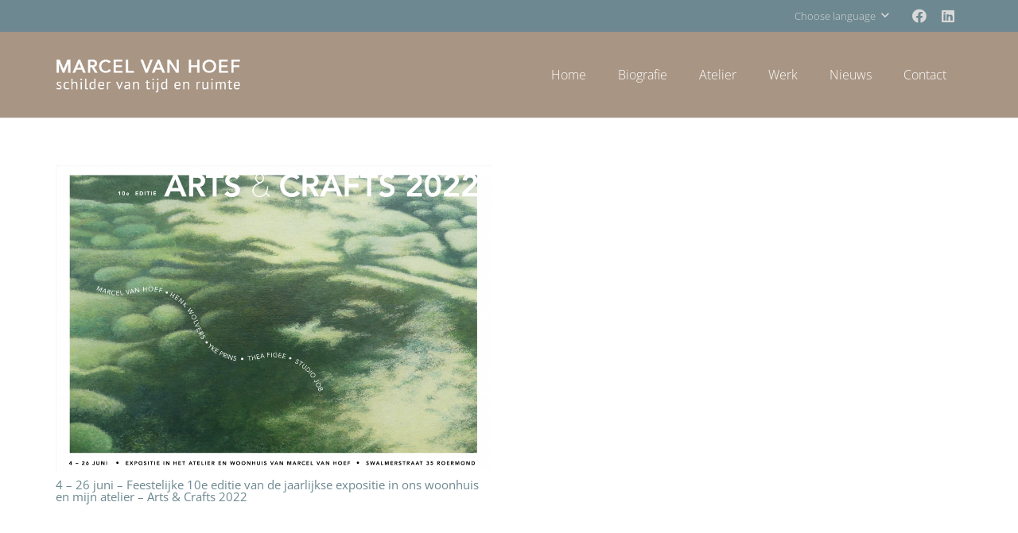

--- FILE ---
content_type: text/html; charset=utf-8
request_url: https://www.google.com/recaptcha/api2/anchor?ar=1&k=6Le81gsmAAAAAONhTJLySJ3hEm-BapgqmvP5EArB&co=aHR0cHM6Ly93d3cubWFyY2VsdmFuaG9lZi5ubDo0NDM.&hl=en&v=PoyoqOPhxBO7pBk68S4YbpHZ&size=invisible&anchor-ms=20000&execute-ms=30000&cb=6o5zp5cnhbat
body_size: 48704
content:
<!DOCTYPE HTML><html dir="ltr" lang="en"><head><meta http-equiv="Content-Type" content="text/html; charset=UTF-8">
<meta http-equiv="X-UA-Compatible" content="IE=edge">
<title>reCAPTCHA</title>
<style type="text/css">
/* cyrillic-ext */
@font-face {
  font-family: 'Roboto';
  font-style: normal;
  font-weight: 400;
  font-stretch: 100%;
  src: url(//fonts.gstatic.com/s/roboto/v48/KFO7CnqEu92Fr1ME7kSn66aGLdTylUAMa3GUBHMdazTgWw.woff2) format('woff2');
  unicode-range: U+0460-052F, U+1C80-1C8A, U+20B4, U+2DE0-2DFF, U+A640-A69F, U+FE2E-FE2F;
}
/* cyrillic */
@font-face {
  font-family: 'Roboto';
  font-style: normal;
  font-weight: 400;
  font-stretch: 100%;
  src: url(//fonts.gstatic.com/s/roboto/v48/KFO7CnqEu92Fr1ME7kSn66aGLdTylUAMa3iUBHMdazTgWw.woff2) format('woff2');
  unicode-range: U+0301, U+0400-045F, U+0490-0491, U+04B0-04B1, U+2116;
}
/* greek-ext */
@font-face {
  font-family: 'Roboto';
  font-style: normal;
  font-weight: 400;
  font-stretch: 100%;
  src: url(//fonts.gstatic.com/s/roboto/v48/KFO7CnqEu92Fr1ME7kSn66aGLdTylUAMa3CUBHMdazTgWw.woff2) format('woff2');
  unicode-range: U+1F00-1FFF;
}
/* greek */
@font-face {
  font-family: 'Roboto';
  font-style: normal;
  font-weight: 400;
  font-stretch: 100%;
  src: url(//fonts.gstatic.com/s/roboto/v48/KFO7CnqEu92Fr1ME7kSn66aGLdTylUAMa3-UBHMdazTgWw.woff2) format('woff2');
  unicode-range: U+0370-0377, U+037A-037F, U+0384-038A, U+038C, U+038E-03A1, U+03A3-03FF;
}
/* math */
@font-face {
  font-family: 'Roboto';
  font-style: normal;
  font-weight: 400;
  font-stretch: 100%;
  src: url(//fonts.gstatic.com/s/roboto/v48/KFO7CnqEu92Fr1ME7kSn66aGLdTylUAMawCUBHMdazTgWw.woff2) format('woff2');
  unicode-range: U+0302-0303, U+0305, U+0307-0308, U+0310, U+0312, U+0315, U+031A, U+0326-0327, U+032C, U+032F-0330, U+0332-0333, U+0338, U+033A, U+0346, U+034D, U+0391-03A1, U+03A3-03A9, U+03B1-03C9, U+03D1, U+03D5-03D6, U+03F0-03F1, U+03F4-03F5, U+2016-2017, U+2034-2038, U+203C, U+2040, U+2043, U+2047, U+2050, U+2057, U+205F, U+2070-2071, U+2074-208E, U+2090-209C, U+20D0-20DC, U+20E1, U+20E5-20EF, U+2100-2112, U+2114-2115, U+2117-2121, U+2123-214F, U+2190, U+2192, U+2194-21AE, U+21B0-21E5, U+21F1-21F2, U+21F4-2211, U+2213-2214, U+2216-22FF, U+2308-230B, U+2310, U+2319, U+231C-2321, U+2336-237A, U+237C, U+2395, U+239B-23B7, U+23D0, U+23DC-23E1, U+2474-2475, U+25AF, U+25B3, U+25B7, U+25BD, U+25C1, U+25CA, U+25CC, U+25FB, U+266D-266F, U+27C0-27FF, U+2900-2AFF, U+2B0E-2B11, U+2B30-2B4C, U+2BFE, U+3030, U+FF5B, U+FF5D, U+1D400-1D7FF, U+1EE00-1EEFF;
}
/* symbols */
@font-face {
  font-family: 'Roboto';
  font-style: normal;
  font-weight: 400;
  font-stretch: 100%;
  src: url(//fonts.gstatic.com/s/roboto/v48/KFO7CnqEu92Fr1ME7kSn66aGLdTylUAMaxKUBHMdazTgWw.woff2) format('woff2');
  unicode-range: U+0001-000C, U+000E-001F, U+007F-009F, U+20DD-20E0, U+20E2-20E4, U+2150-218F, U+2190, U+2192, U+2194-2199, U+21AF, U+21E6-21F0, U+21F3, U+2218-2219, U+2299, U+22C4-22C6, U+2300-243F, U+2440-244A, U+2460-24FF, U+25A0-27BF, U+2800-28FF, U+2921-2922, U+2981, U+29BF, U+29EB, U+2B00-2BFF, U+4DC0-4DFF, U+FFF9-FFFB, U+10140-1018E, U+10190-1019C, U+101A0, U+101D0-101FD, U+102E0-102FB, U+10E60-10E7E, U+1D2C0-1D2D3, U+1D2E0-1D37F, U+1F000-1F0FF, U+1F100-1F1AD, U+1F1E6-1F1FF, U+1F30D-1F30F, U+1F315, U+1F31C, U+1F31E, U+1F320-1F32C, U+1F336, U+1F378, U+1F37D, U+1F382, U+1F393-1F39F, U+1F3A7-1F3A8, U+1F3AC-1F3AF, U+1F3C2, U+1F3C4-1F3C6, U+1F3CA-1F3CE, U+1F3D4-1F3E0, U+1F3ED, U+1F3F1-1F3F3, U+1F3F5-1F3F7, U+1F408, U+1F415, U+1F41F, U+1F426, U+1F43F, U+1F441-1F442, U+1F444, U+1F446-1F449, U+1F44C-1F44E, U+1F453, U+1F46A, U+1F47D, U+1F4A3, U+1F4B0, U+1F4B3, U+1F4B9, U+1F4BB, U+1F4BF, U+1F4C8-1F4CB, U+1F4D6, U+1F4DA, U+1F4DF, U+1F4E3-1F4E6, U+1F4EA-1F4ED, U+1F4F7, U+1F4F9-1F4FB, U+1F4FD-1F4FE, U+1F503, U+1F507-1F50B, U+1F50D, U+1F512-1F513, U+1F53E-1F54A, U+1F54F-1F5FA, U+1F610, U+1F650-1F67F, U+1F687, U+1F68D, U+1F691, U+1F694, U+1F698, U+1F6AD, U+1F6B2, U+1F6B9-1F6BA, U+1F6BC, U+1F6C6-1F6CF, U+1F6D3-1F6D7, U+1F6E0-1F6EA, U+1F6F0-1F6F3, U+1F6F7-1F6FC, U+1F700-1F7FF, U+1F800-1F80B, U+1F810-1F847, U+1F850-1F859, U+1F860-1F887, U+1F890-1F8AD, U+1F8B0-1F8BB, U+1F8C0-1F8C1, U+1F900-1F90B, U+1F93B, U+1F946, U+1F984, U+1F996, U+1F9E9, U+1FA00-1FA6F, U+1FA70-1FA7C, U+1FA80-1FA89, U+1FA8F-1FAC6, U+1FACE-1FADC, U+1FADF-1FAE9, U+1FAF0-1FAF8, U+1FB00-1FBFF;
}
/* vietnamese */
@font-face {
  font-family: 'Roboto';
  font-style: normal;
  font-weight: 400;
  font-stretch: 100%;
  src: url(//fonts.gstatic.com/s/roboto/v48/KFO7CnqEu92Fr1ME7kSn66aGLdTylUAMa3OUBHMdazTgWw.woff2) format('woff2');
  unicode-range: U+0102-0103, U+0110-0111, U+0128-0129, U+0168-0169, U+01A0-01A1, U+01AF-01B0, U+0300-0301, U+0303-0304, U+0308-0309, U+0323, U+0329, U+1EA0-1EF9, U+20AB;
}
/* latin-ext */
@font-face {
  font-family: 'Roboto';
  font-style: normal;
  font-weight: 400;
  font-stretch: 100%;
  src: url(//fonts.gstatic.com/s/roboto/v48/KFO7CnqEu92Fr1ME7kSn66aGLdTylUAMa3KUBHMdazTgWw.woff2) format('woff2');
  unicode-range: U+0100-02BA, U+02BD-02C5, U+02C7-02CC, U+02CE-02D7, U+02DD-02FF, U+0304, U+0308, U+0329, U+1D00-1DBF, U+1E00-1E9F, U+1EF2-1EFF, U+2020, U+20A0-20AB, U+20AD-20C0, U+2113, U+2C60-2C7F, U+A720-A7FF;
}
/* latin */
@font-face {
  font-family: 'Roboto';
  font-style: normal;
  font-weight: 400;
  font-stretch: 100%;
  src: url(//fonts.gstatic.com/s/roboto/v48/KFO7CnqEu92Fr1ME7kSn66aGLdTylUAMa3yUBHMdazQ.woff2) format('woff2');
  unicode-range: U+0000-00FF, U+0131, U+0152-0153, U+02BB-02BC, U+02C6, U+02DA, U+02DC, U+0304, U+0308, U+0329, U+2000-206F, U+20AC, U+2122, U+2191, U+2193, U+2212, U+2215, U+FEFF, U+FFFD;
}
/* cyrillic-ext */
@font-face {
  font-family: 'Roboto';
  font-style: normal;
  font-weight: 500;
  font-stretch: 100%;
  src: url(//fonts.gstatic.com/s/roboto/v48/KFO7CnqEu92Fr1ME7kSn66aGLdTylUAMa3GUBHMdazTgWw.woff2) format('woff2');
  unicode-range: U+0460-052F, U+1C80-1C8A, U+20B4, U+2DE0-2DFF, U+A640-A69F, U+FE2E-FE2F;
}
/* cyrillic */
@font-face {
  font-family: 'Roboto';
  font-style: normal;
  font-weight: 500;
  font-stretch: 100%;
  src: url(//fonts.gstatic.com/s/roboto/v48/KFO7CnqEu92Fr1ME7kSn66aGLdTylUAMa3iUBHMdazTgWw.woff2) format('woff2');
  unicode-range: U+0301, U+0400-045F, U+0490-0491, U+04B0-04B1, U+2116;
}
/* greek-ext */
@font-face {
  font-family: 'Roboto';
  font-style: normal;
  font-weight: 500;
  font-stretch: 100%;
  src: url(//fonts.gstatic.com/s/roboto/v48/KFO7CnqEu92Fr1ME7kSn66aGLdTylUAMa3CUBHMdazTgWw.woff2) format('woff2');
  unicode-range: U+1F00-1FFF;
}
/* greek */
@font-face {
  font-family: 'Roboto';
  font-style: normal;
  font-weight: 500;
  font-stretch: 100%;
  src: url(//fonts.gstatic.com/s/roboto/v48/KFO7CnqEu92Fr1ME7kSn66aGLdTylUAMa3-UBHMdazTgWw.woff2) format('woff2');
  unicode-range: U+0370-0377, U+037A-037F, U+0384-038A, U+038C, U+038E-03A1, U+03A3-03FF;
}
/* math */
@font-face {
  font-family: 'Roboto';
  font-style: normal;
  font-weight: 500;
  font-stretch: 100%;
  src: url(//fonts.gstatic.com/s/roboto/v48/KFO7CnqEu92Fr1ME7kSn66aGLdTylUAMawCUBHMdazTgWw.woff2) format('woff2');
  unicode-range: U+0302-0303, U+0305, U+0307-0308, U+0310, U+0312, U+0315, U+031A, U+0326-0327, U+032C, U+032F-0330, U+0332-0333, U+0338, U+033A, U+0346, U+034D, U+0391-03A1, U+03A3-03A9, U+03B1-03C9, U+03D1, U+03D5-03D6, U+03F0-03F1, U+03F4-03F5, U+2016-2017, U+2034-2038, U+203C, U+2040, U+2043, U+2047, U+2050, U+2057, U+205F, U+2070-2071, U+2074-208E, U+2090-209C, U+20D0-20DC, U+20E1, U+20E5-20EF, U+2100-2112, U+2114-2115, U+2117-2121, U+2123-214F, U+2190, U+2192, U+2194-21AE, U+21B0-21E5, U+21F1-21F2, U+21F4-2211, U+2213-2214, U+2216-22FF, U+2308-230B, U+2310, U+2319, U+231C-2321, U+2336-237A, U+237C, U+2395, U+239B-23B7, U+23D0, U+23DC-23E1, U+2474-2475, U+25AF, U+25B3, U+25B7, U+25BD, U+25C1, U+25CA, U+25CC, U+25FB, U+266D-266F, U+27C0-27FF, U+2900-2AFF, U+2B0E-2B11, U+2B30-2B4C, U+2BFE, U+3030, U+FF5B, U+FF5D, U+1D400-1D7FF, U+1EE00-1EEFF;
}
/* symbols */
@font-face {
  font-family: 'Roboto';
  font-style: normal;
  font-weight: 500;
  font-stretch: 100%;
  src: url(//fonts.gstatic.com/s/roboto/v48/KFO7CnqEu92Fr1ME7kSn66aGLdTylUAMaxKUBHMdazTgWw.woff2) format('woff2');
  unicode-range: U+0001-000C, U+000E-001F, U+007F-009F, U+20DD-20E0, U+20E2-20E4, U+2150-218F, U+2190, U+2192, U+2194-2199, U+21AF, U+21E6-21F0, U+21F3, U+2218-2219, U+2299, U+22C4-22C6, U+2300-243F, U+2440-244A, U+2460-24FF, U+25A0-27BF, U+2800-28FF, U+2921-2922, U+2981, U+29BF, U+29EB, U+2B00-2BFF, U+4DC0-4DFF, U+FFF9-FFFB, U+10140-1018E, U+10190-1019C, U+101A0, U+101D0-101FD, U+102E0-102FB, U+10E60-10E7E, U+1D2C0-1D2D3, U+1D2E0-1D37F, U+1F000-1F0FF, U+1F100-1F1AD, U+1F1E6-1F1FF, U+1F30D-1F30F, U+1F315, U+1F31C, U+1F31E, U+1F320-1F32C, U+1F336, U+1F378, U+1F37D, U+1F382, U+1F393-1F39F, U+1F3A7-1F3A8, U+1F3AC-1F3AF, U+1F3C2, U+1F3C4-1F3C6, U+1F3CA-1F3CE, U+1F3D4-1F3E0, U+1F3ED, U+1F3F1-1F3F3, U+1F3F5-1F3F7, U+1F408, U+1F415, U+1F41F, U+1F426, U+1F43F, U+1F441-1F442, U+1F444, U+1F446-1F449, U+1F44C-1F44E, U+1F453, U+1F46A, U+1F47D, U+1F4A3, U+1F4B0, U+1F4B3, U+1F4B9, U+1F4BB, U+1F4BF, U+1F4C8-1F4CB, U+1F4D6, U+1F4DA, U+1F4DF, U+1F4E3-1F4E6, U+1F4EA-1F4ED, U+1F4F7, U+1F4F9-1F4FB, U+1F4FD-1F4FE, U+1F503, U+1F507-1F50B, U+1F50D, U+1F512-1F513, U+1F53E-1F54A, U+1F54F-1F5FA, U+1F610, U+1F650-1F67F, U+1F687, U+1F68D, U+1F691, U+1F694, U+1F698, U+1F6AD, U+1F6B2, U+1F6B9-1F6BA, U+1F6BC, U+1F6C6-1F6CF, U+1F6D3-1F6D7, U+1F6E0-1F6EA, U+1F6F0-1F6F3, U+1F6F7-1F6FC, U+1F700-1F7FF, U+1F800-1F80B, U+1F810-1F847, U+1F850-1F859, U+1F860-1F887, U+1F890-1F8AD, U+1F8B0-1F8BB, U+1F8C0-1F8C1, U+1F900-1F90B, U+1F93B, U+1F946, U+1F984, U+1F996, U+1F9E9, U+1FA00-1FA6F, U+1FA70-1FA7C, U+1FA80-1FA89, U+1FA8F-1FAC6, U+1FACE-1FADC, U+1FADF-1FAE9, U+1FAF0-1FAF8, U+1FB00-1FBFF;
}
/* vietnamese */
@font-face {
  font-family: 'Roboto';
  font-style: normal;
  font-weight: 500;
  font-stretch: 100%;
  src: url(//fonts.gstatic.com/s/roboto/v48/KFO7CnqEu92Fr1ME7kSn66aGLdTylUAMa3OUBHMdazTgWw.woff2) format('woff2');
  unicode-range: U+0102-0103, U+0110-0111, U+0128-0129, U+0168-0169, U+01A0-01A1, U+01AF-01B0, U+0300-0301, U+0303-0304, U+0308-0309, U+0323, U+0329, U+1EA0-1EF9, U+20AB;
}
/* latin-ext */
@font-face {
  font-family: 'Roboto';
  font-style: normal;
  font-weight: 500;
  font-stretch: 100%;
  src: url(//fonts.gstatic.com/s/roboto/v48/KFO7CnqEu92Fr1ME7kSn66aGLdTylUAMa3KUBHMdazTgWw.woff2) format('woff2');
  unicode-range: U+0100-02BA, U+02BD-02C5, U+02C7-02CC, U+02CE-02D7, U+02DD-02FF, U+0304, U+0308, U+0329, U+1D00-1DBF, U+1E00-1E9F, U+1EF2-1EFF, U+2020, U+20A0-20AB, U+20AD-20C0, U+2113, U+2C60-2C7F, U+A720-A7FF;
}
/* latin */
@font-face {
  font-family: 'Roboto';
  font-style: normal;
  font-weight: 500;
  font-stretch: 100%;
  src: url(//fonts.gstatic.com/s/roboto/v48/KFO7CnqEu92Fr1ME7kSn66aGLdTylUAMa3yUBHMdazQ.woff2) format('woff2');
  unicode-range: U+0000-00FF, U+0131, U+0152-0153, U+02BB-02BC, U+02C6, U+02DA, U+02DC, U+0304, U+0308, U+0329, U+2000-206F, U+20AC, U+2122, U+2191, U+2193, U+2212, U+2215, U+FEFF, U+FFFD;
}
/* cyrillic-ext */
@font-face {
  font-family: 'Roboto';
  font-style: normal;
  font-weight: 900;
  font-stretch: 100%;
  src: url(//fonts.gstatic.com/s/roboto/v48/KFO7CnqEu92Fr1ME7kSn66aGLdTylUAMa3GUBHMdazTgWw.woff2) format('woff2');
  unicode-range: U+0460-052F, U+1C80-1C8A, U+20B4, U+2DE0-2DFF, U+A640-A69F, U+FE2E-FE2F;
}
/* cyrillic */
@font-face {
  font-family: 'Roboto';
  font-style: normal;
  font-weight: 900;
  font-stretch: 100%;
  src: url(//fonts.gstatic.com/s/roboto/v48/KFO7CnqEu92Fr1ME7kSn66aGLdTylUAMa3iUBHMdazTgWw.woff2) format('woff2');
  unicode-range: U+0301, U+0400-045F, U+0490-0491, U+04B0-04B1, U+2116;
}
/* greek-ext */
@font-face {
  font-family: 'Roboto';
  font-style: normal;
  font-weight: 900;
  font-stretch: 100%;
  src: url(//fonts.gstatic.com/s/roboto/v48/KFO7CnqEu92Fr1ME7kSn66aGLdTylUAMa3CUBHMdazTgWw.woff2) format('woff2');
  unicode-range: U+1F00-1FFF;
}
/* greek */
@font-face {
  font-family: 'Roboto';
  font-style: normal;
  font-weight: 900;
  font-stretch: 100%;
  src: url(//fonts.gstatic.com/s/roboto/v48/KFO7CnqEu92Fr1ME7kSn66aGLdTylUAMa3-UBHMdazTgWw.woff2) format('woff2');
  unicode-range: U+0370-0377, U+037A-037F, U+0384-038A, U+038C, U+038E-03A1, U+03A3-03FF;
}
/* math */
@font-face {
  font-family: 'Roboto';
  font-style: normal;
  font-weight: 900;
  font-stretch: 100%;
  src: url(//fonts.gstatic.com/s/roboto/v48/KFO7CnqEu92Fr1ME7kSn66aGLdTylUAMawCUBHMdazTgWw.woff2) format('woff2');
  unicode-range: U+0302-0303, U+0305, U+0307-0308, U+0310, U+0312, U+0315, U+031A, U+0326-0327, U+032C, U+032F-0330, U+0332-0333, U+0338, U+033A, U+0346, U+034D, U+0391-03A1, U+03A3-03A9, U+03B1-03C9, U+03D1, U+03D5-03D6, U+03F0-03F1, U+03F4-03F5, U+2016-2017, U+2034-2038, U+203C, U+2040, U+2043, U+2047, U+2050, U+2057, U+205F, U+2070-2071, U+2074-208E, U+2090-209C, U+20D0-20DC, U+20E1, U+20E5-20EF, U+2100-2112, U+2114-2115, U+2117-2121, U+2123-214F, U+2190, U+2192, U+2194-21AE, U+21B0-21E5, U+21F1-21F2, U+21F4-2211, U+2213-2214, U+2216-22FF, U+2308-230B, U+2310, U+2319, U+231C-2321, U+2336-237A, U+237C, U+2395, U+239B-23B7, U+23D0, U+23DC-23E1, U+2474-2475, U+25AF, U+25B3, U+25B7, U+25BD, U+25C1, U+25CA, U+25CC, U+25FB, U+266D-266F, U+27C0-27FF, U+2900-2AFF, U+2B0E-2B11, U+2B30-2B4C, U+2BFE, U+3030, U+FF5B, U+FF5D, U+1D400-1D7FF, U+1EE00-1EEFF;
}
/* symbols */
@font-face {
  font-family: 'Roboto';
  font-style: normal;
  font-weight: 900;
  font-stretch: 100%;
  src: url(//fonts.gstatic.com/s/roboto/v48/KFO7CnqEu92Fr1ME7kSn66aGLdTylUAMaxKUBHMdazTgWw.woff2) format('woff2');
  unicode-range: U+0001-000C, U+000E-001F, U+007F-009F, U+20DD-20E0, U+20E2-20E4, U+2150-218F, U+2190, U+2192, U+2194-2199, U+21AF, U+21E6-21F0, U+21F3, U+2218-2219, U+2299, U+22C4-22C6, U+2300-243F, U+2440-244A, U+2460-24FF, U+25A0-27BF, U+2800-28FF, U+2921-2922, U+2981, U+29BF, U+29EB, U+2B00-2BFF, U+4DC0-4DFF, U+FFF9-FFFB, U+10140-1018E, U+10190-1019C, U+101A0, U+101D0-101FD, U+102E0-102FB, U+10E60-10E7E, U+1D2C0-1D2D3, U+1D2E0-1D37F, U+1F000-1F0FF, U+1F100-1F1AD, U+1F1E6-1F1FF, U+1F30D-1F30F, U+1F315, U+1F31C, U+1F31E, U+1F320-1F32C, U+1F336, U+1F378, U+1F37D, U+1F382, U+1F393-1F39F, U+1F3A7-1F3A8, U+1F3AC-1F3AF, U+1F3C2, U+1F3C4-1F3C6, U+1F3CA-1F3CE, U+1F3D4-1F3E0, U+1F3ED, U+1F3F1-1F3F3, U+1F3F5-1F3F7, U+1F408, U+1F415, U+1F41F, U+1F426, U+1F43F, U+1F441-1F442, U+1F444, U+1F446-1F449, U+1F44C-1F44E, U+1F453, U+1F46A, U+1F47D, U+1F4A3, U+1F4B0, U+1F4B3, U+1F4B9, U+1F4BB, U+1F4BF, U+1F4C8-1F4CB, U+1F4D6, U+1F4DA, U+1F4DF, U+1F4E3-1F4E6, U+1F4EA-1F4ED, U+1F4F7, U+1F4F9-1F4FB, U+1F4FD-1F4FE, U+1F503, U+1F507-1F50B, U+1F50D, U+1F512-1F513, U+1F53E-1F54A, U+1F54F-1F5FA, U+1F610, U+1F650-1F67F, U+1F687, U+1F68D, U+1F691, U+1F694, U+1F698, U+1F6AD, U+1F6B2, U+1F6B9-1F6BA, U+1F6BC, U+1F6C6-1F6CF, U+1F6D3-1F6D7, U+1F6E0-1F6EA, U+1F6F0-1F6F3, U+1F6F7-1F6FC, U+1F700-1F7FF, U+1F800-1F80B, U+1F810-1F847, U+1F850-1F859, U+1F860-1F887, U+1F890-1F8AD, U+1F8B0-1F8BB, U+1F8C0-1F8C1, U+1F900-1F90B, U+1F93B, U+1F946, U+1F984, U+1F996, U+1F9E9, U+1FA00-1FA6F, U+1FA70-1FA7C, U+1FA80-1FA89, U+1FA8F-1FAC6, U+1FACE-1FADC, U+1FADF-1FAE9, U+1FAF0-1FAF8, U+1FB00-1FBFF;
}
/* vietnamese */
@font-face {
  font-family: 'Roboto';
  font-style: normal;
  font-weight: 900;
  font-stretch: 100%;
  src: url(//fonts.gstatic.com/s/roboto/v48/KFO7CnqEu92Fr1ME7kSn66aGLdTylUAMa3OUBHMdazTgWw.woff2) format('woff2');
  unicode-range: U+0102-0103, U+0110-0111, U+0128-0129, U+0168-0169, U+01A0-01A1, U+01AF-01B0, U+0300-0301, U+0303-0304, U+0308-0309, U+0323, U+0329, U+1EA0-1EF9, U+20AB;
}
/* latin-ext */
@font-face {
  font-family: 'Roboto';
  font-style: normal;
  font-weight: 900;
  font-stretch: 100%;
  src: url(//fonts.gstatic.com/s/roboto/v48/KFO7CnqEu92Fr1ME7kSn66aGLdTylUAMa3KUBHMdazTgWw.woff2) format('woff2');
  unicode-range: U+0100-02BA, U+02BD-02C5, U+02C7-02CC, U+02CE-02D7, U+02DD-02FF, U+0304, U+0308, U+0329, U+1D00-1DBF, U+1E00-1E9F, U+1EF2-1EFF, U+2020, U+20A0-20AB, U+20AD-20C0, U+2113, U+2C60-2C7F, U+A720-A7FF;
}
/* latin */
@font-face {
  font-family: 'Roboto';
  font-style: normal;
  font-weight: 900;
  font-stretch: 100%;
  src: url(//fonts.gstatic.com/s/roboto/v48/KFO7CnqEu92Fr1ME7kSn66aGLdTylUAMa3yUBHMdazQ.woff2) format('woff2');
  unicode-range: U+0000-00FF, U+0131, U+0152-0153, U+02BB-02BC, U+02C6, U+02DA, U+02DC, U+0304, U+0308, U+0329, U+2000-206F, U+20AC, U+2122, U+2191, U+2193, U+2212, U+2215, U+FEFF, U+FFFD;
}

</style>
<link rel="stylesheet" type="text/css" href="https://www.gstatic.com/recaptcha/releases/PoyoqOPhxBO7pBk68S4YbpHZ/styles__ltr.css">
<script nonce="57bmIx20Ecqc5b5F3hd54Q" type="text/javascript">window['__recaptcha_api'] = 'https://www.google.com/recaptcha/api2/';</script>
<script type="text/javascript" src="https://www.gstatic.com/recaptcha/releases/PoyoqOPhxBO7pBk68S4YbpHZ/recaptcha__en.js" nonce="57bmIx20Ecqc5b5F3hd54Q">
      
    </script></head>
<body><div id="rc-anchor-alert" class="rc-anchor-alert"></div>
<input type="hidden" id="recaptcha-token" value="[base64]">
<script type="text/javascript" nonce="57bmIx20Ecqc5b5F3hd54Q">
      recaptcha.anchor.Main.init("[\x22ainput\x22,[\x22bgdata\x22,\x22\x22,\[base64]/[base64]/[base64]/[base64]/[base64]/UltsKytdPUU6KEU8MjA0OD9SW2wrK109RT4+NnwxOTI6KChFJjY0NTEyKT09NTUyOTYmJk0rMTxjLmxlbmd0aCYmKGMuY2hhckNvZGVBdChNKzEpJjY0NTEyKT09NTYzMjA/[base64]/[base64]/[base64]/[base64]/[base64]/[base64]/[base64]\x22,\[base64]\\u003d\x22,\x22EBDCohl4cQEGPRFTBR0KwoJCw7JAw4oKNMKoFMOgUFXCtABwCTTCv8O7wqHDjcOfwr56aMO6JHjCr3fDs15NwopsT8OsXgh8w6gIwr/[base64]/DjjDCnngwQlAEQsOCw5XDrMKTY8K+w4oxE8KVI8KzwqAjwoMffMKBw6Ikwp7CrGcWQXMqwoXCrXzDiMK6JXjCqMKEwqE5wqjCqR/[base64]/DsQhqL0/Ct2/DssOQSFtcw47DvMOuw7Ujwq7Dq27CpGrCv3DDtEY3LTLCicK0w79mE8KdGDtsw60aw7wawrjDugUKAsONw7DDqMKuwq7DrcKRJsK8E8O9H8O0X8KaBsKJw6/[base64]/CliQhwprDpMKBdnRTQsOSO8OcbkbDjsKFLjxhw68yEsKTb8OxZ1lqGsKjw4TDum9HwoN2wo/CpEHCky3CkDASbVvCnsOPw7vCusKNQFjCtsOPYzQqEyEtw77CsMKoWMKxLijCnsOCIyV/RRwFw68/YMKNwoPCrMOlwqlMc8OdBkk4wpnCmxVde8Kuwo7CmVg9eQZUw4PDsMO2EMOHw5/ClS9TOsK2SmLDnUfCnVhZw7MkKcOddMONw4rCvRTDq1E8PMOOwog6cMKhw5vCvsKkwpZRHVUTwqLChcOgWyNlYy7CiTovT8OWWsKDewB4w4zDhS/DgcK6fcK2UsKSAMOUU8OObcO3wqd/wqpJGBXDtQM8GETDnCbCpBUuw5IGORhbbSUoHiHCi8K+R8O7P8KZw7nDkQbChAzCqMOewpzCm0R8w7jCt8OTw5QsD8KoU8OLwq3ClgnCqCDDtBEMXsKzdQTDhjhJNcKKwqwkw7pQTcKlYxE/wonCoDFdfjQrw6vDvsOIDhnCsMO9wr7ChMOqw70VGnBPwpLCvsKEw75eOMKUw7/[base64]/Ds8KDw5c8w7TCp8KfBsO6ccOANsOqLQcuwrwEw4tEPcOEwoM/XwXDoMKwP8KMVAvChsOgwpnDtSDCtMKFw6cTwpUKwqoIw4DDuQkrJMKBW1l6RMKQw6VuEzYBwoHDgT/CmiJpw5LDqVHCownChRBow7AKw7/CoGtedVDDrj3DgsKsw59GwqY2AsK1w4jDuXrDv8OQwolvw5bDiMO9w6XCniXCrcKSw7EFeMOLbyjCq8OSw7h5SkFsw4UjZ8K1wp3CjlDDgMO+w7vCuDzClMO0VVLDh1PClhTCnS9GP8K/dsK3TcKqXMK1w4lCdMKad0lYwrxaFcKQw7rDoTM6M0pTVXUew6TDsMKXw7wYS8OFFTkvXjBUV8K1DnVSBC5rMyZpwpMIe8O/w4E+wofCnsO3wppQTgxtCMKiw6h1woDDtcOAfsOQaMOTw6rCosKED1gmwpnCkcKxCcKxQcKfwp7CusOpw5VpZFUwXMOjcy1cB1ozw5XCuMKdZmtCbEVlCsKPwrhUw6FKw4gQwo0Fw5XCm2sYMsOnw50tVMObwpXDrjEZw67DoU3Cm8KxQn/CtMOHazgyw79Yw6tQw7IcR8KPd8ORNX/ChMODKcK8dAAiQsOKwoY5w6ZbGcOfS1EfwqDCu2AGBsK1AXXDmmDDscKrw4/[base64]/CrU/CpzzChsKiGsKBw5d9wqXCgl5OFSAlw5nCqwjDpsKrw4vCgnYKwpobw6Rfb8OiwpLDkMOtJsK/w4I6wqghw4UpehRJJg7DjWPDpW/CtMOZOMKpWiMww6k0BcOXKiFjw4zDm8K2V2rCpcKpGHB4TcKAd8O4NkPDglkYwpc0CS/Duj5VSmzCvMK2T8OQw7zCjAgmw7kDwoIUw6DDtGA2w5/CoMONw4ZTwrjDqMK2w78desOowqbDnmJFQMKPb8O+ERMBw5xhVCLDuMKJYsKXw50LQMKlYFPDs2PCgMK+w5LCv8K9wrJ2LMK3XsKkworDhMKTw7J9w5XDlxjCscK5wqYIV2FjIBIvwqvCpcKETcOiC8K2JxzDnizCpMKiwrwXwokgKMOoczd9w6HCrMKJZ3hiWR/CjcOEHnfChEV1XMKjGsKPXxYQwpvDjsOdwr/[base64]/CnMKuw40WC8OSwoPCtyvCm8OzazLDpHcwVAAJasKFasKadD/DpjV6w5sGFwTDrsKzw5rDicOKfApAw6DCrH1qHHTClsKmw67DtMOfw67DnsOWw7nDn8O2wrNoQVfClsKsM3gCC8ODw44aw7jDqMOWw7/[base64]/eio2wop5w7TDlkbCjjzCmUpjLMKFwoUqK8OfwqEpwrjDnxLCu2UHwpDCgsK7wpTCtcKJU8Otw5fCkcKdwrZ1OsKTeBxcw7bCvcOFwprCtXM/[base64]/[base64]/w5HCgcOXw6sAHcKMwptmGMKpw6HCoW7CsMOwwoTDgWZMw43DnlbCuwDDnsKPbxTCsWMbw6nDmwB4w6nDlsKXw7TDoC/CqMOIw4FywqDDpW/DvsKwIQt+w53DjjTCvsKwP8OcOsOwczjDqElJJ8K8TMOHPgjCosO4w4dgBF/DthkxV8KGwrLDncKnF8K7IsOuAsOtw7PCi0nDrU3Di8KidcKrwq54wp/DgzJHbwrDg0vCvkx/cFYnwqDDtEXCvsOGFznDmsKHaMKaXsKINmDCkcK8wpjCqsKwLzDDl2nCqWlJw4XDp8K1woHCkcKzw7svWh7Cn8OhwpN3asKRw7nDlwfCucOVwoHDgVdoSsOXwpRhKsKmwpbCgGl2CXHDjEk/w5zDo8KWw5chADPClj9Zw7jCuEBdJkLDoGxoVMOOwqhkAcOAQCtuwovDqsKow7PDpsOew5LDi0nDvcOSwp3CuUrDtsOfw6PCn8K4w6xDGRrDncOKw5XClMOaLjslHFbDvcOow7g/XcOOUcOww6hLU8K/w7NowpbCucOfw7LDmsK6wrnDh3vDnCHCgnbDucOQQMK5bsOUdMOTwovDv8OtNj/[base64]/DnMOxSH4Tw4kywr8vQcO+woRwHsK3wqfDljPChC49PsK1w7rCoQdjw7zDpA89w45Hw4Afw6xnDnLDixfCvXrDmsOVS8OyE8Kaw6PChMKpw7sWwojDssKePcOMw4IOw4lhF2hICTIBwrTCocKsAyPDv8KqW8KMC8KaQV/[base64]/CmsOTA8OAwo7DuMK8CXnCu8KyVsO9woFbVCMPJsKMw5RoGMKow5HCsi7Dj8OPeQvDlUHDr8KSFMOjw7/DksKtw5c0w4wGw6EEw5MBwofDo3dQw7zDmMO7Mn1dw5ZswptMw4ZqwpAHBsO5wr7ChX8DK8OQPMKIw63Dt8KfZBbCnQDDmsOMAMKMJUHClMOFwoDDrcOdTWPDrloVwqVuw7DCkkQCwqhuGDLDq8KNX8OSwq7CmWcewoB6eB/[base64]/[base64]/CtsKRw7LDncKnw6FeNEbCshrCiMKtYzxPD8O9JMK6w47Cm8KXFkwBwq4Gw5PCjsKXdcKpfMK4wq0gZQbDsn0dN8OFw5Vcw7jDsMOybMKJworDomZjVH7DnsKlw4TCrxrDpcOuOMOkB8OXGGrCssOuwp/DmcKQwp3DtsKsLS/DtHVMw4YoTMKdBsOiDi/Cmi1iVQIWwq7CtXoAETB4fsKILcOSwr01wr5EYMKgHBXDn2PDosKdEkXChz06PMKvwoDCvm3DhsKgw6NoABzCl8Ofwp/Dj0Qkw5LDrELCmsOAw7jCuDrDuAjDksKYw78sAMOqPMKLw6QlZX/ChFUCbMOrw7APwqfDjz/[base64]/DvcKawr40FcKSGyDClEcxXknDkMOXJsO0w69iYWjClzAxVsODw7vCn8KFw7fCssKSwqLCoMOTOxLCvcOTcMKywrDCqS5PFsKBw6nCrcKmwqnCmmrCi8OMHgINQ8KZCMO5DCxjI8ORGgzDkMKWDCVAwrg/IBZwwp3CiMKVwp3DisOlHBR7wq8jwo4Rw6LCgQchwpYhwrnChMOfGcKiw57CtQXDhcKFAkATXMKlwozCgXpJOgPDmlLCqABHwrvDhcObRjjDvhQaSMOswobDkFzDncOkwrVowo1jEGAAJGBQw7rCncKvwohBWkDDkh/ClMOAw7bDkzDCrcKqfn3DqcKLZsKLD8KQw7/[base64]/DqhrDu2zCscKdV8OhZTUcJMOfw59NdcKfMMKvwp4tGMKJwr7Di8K+woJ7XikHRXI4wrbDgwIfBMKNfVLDusOEbH7DsgTDgcOAw7k/w7nDqcO5wolba8OAw4kbwp7Cp0bCm8OZwpY/acOdRTLDvMOFDi1QwqFHaUzDlcORw5TDmMOOwo9GUMO7JgMIwroqwqxHwoXDhFw9bsOcw5LDscK8w73Ch8ONw5LDmx0Nw7/DkcO9w4clDcKnw5oiw4jDgk3CisK6w5LCpGYRw4Fowo/[base64]/Dq8KbYEcTwoLCmGpGHQEMwoXCmsKDacOpw5fDo8Ouw63DtsKtwrsNwpB/Lx1XVcOrwr/DuxRuw5nDhMKoPsK7w67DgcOTwofCs8Krw6DDocKJwqTDkjPDil3DqMKwwq93J8KtwoAgbXDDjyJeCCnDsMKccMKuVcKUw4/DtzMZcMKpdDXDj8O2asKnwqRlwrwkw7QjPsKYwp4PecOacz5HwqlVw7zDvTzDnG0bB0LCu07DmQhLw44xwqnCmnkLw7vDmsKmwqcQLF7DvTfDosOuMlzCicOawoIoG8OqwrDDuzg/w5MSwpzCjMOMwo1ew4hRfm7Crjc8w68iwrrDlcOmCnzCnm4bJEHDv8ORwpkgw5vDgRvDlsOPw5LCg8KJAXMtwqJow7kjT8O4S8KYw7bCjMObwrrCvsO6w64ncGLCviRTAF8Zw68lPcOGw4tJwokRwp7CpcKbMcOPPDXDhV/DomfDv8O8XX1Nw5vCjMOyX2DDnHsQwozCmsKPw5LDiA47wpY6MG7ChsOBwrtewr5VwpgHw7HChT3DncKIS33Cji5ROwvDjsKxw5XCgsKbLHdsw5TDsMOdwrVlw6k/w4xdJhPDuk/DhMKgwrLDiMKSw5gKw6vCg2nCjyJmw4PCtcKlVnliw7ICw4bCnG4XWMOOV8OrecOTSsOIwpnDjX/Dj8OHwqPDq1k8NsKlDMOTMEHDtztaS8KWfsKWwpvDiSAHWyTDgsKywq/Dn8KPwoAQBSPDihDCoXoCMVBiwoZSHsOow6vDs8KgwrTCnMOWw7jChcK1LsKJw6caNsKlfBYFaUjCr8OWwocTwogdwpwgYcOowqnDgg9CwpMBZHF1wpNMwrkRA8KGdcKfw7rChcOew4MNw73Cg8KiwrjDrcKESh3Dp17DiwwGLTB8KRrCs8ODYcODTMKcCMK/OsKrP8KvIMOrwonCgVwFRMOCZzwKwqXCvDvCqsOmwpTCkT7DuCU4w4M9wr/DpEcGwpXCjMK6wrbDtUzDkW7DlQ3CmVU6w4jCnUghFMKtXxPDmcOrB8Kdw5zCiy4lZsKsIVnDtE/ClSoSw7xGw5nCqQXDuF7DulfCg25STMOpM8KhCsOKYFbDh8OcwoxFw4TDs8OdwoLCssO2wpPCr8OrwrLDnMOQw4UWdGZ2TXjCq8KRFjt5woMkw7gJwpzCmxfDvMOtOF/[base64]/w43DmQg9L8KZw7IOw7fCusO/[base64]/DklorAcOXd8OWwrJAw6dbw7cSw5phLMOce2zCh0dMw4IUPmRRC1vCpMKXwp0MScO6w6PCocO8w7FaRRV7MsOEw4JOw4BXDxwYBWbCvMKeXlbDocOlwp4nVC7DqMKXw7PCv2HDvxjDi8KaZl/DqCUwG0rDisOVwqPClMKLW8O6THFSwod7w7rCrMO0wrDDmhchJmdsKU57w5MWw5Fswo0HB8KvwqZ7w6UNwpLCsMKAB8KIP2xpHCXCjcO4w5ERU8KvwrotGMKywqZNCcOCKcOeasOHNsK/wqTCnj/DpcKUeUZ/b8Orw6Bnwr3Cl2BuXcObwoQOZC3CiSZ6GzQwGijDucK0wr/Ck0PCrsOCw5pBw4UYw70NLMOWwro9w4Acw6zDm31ZFsKGw6YZw6cbwrfCrEdsOWPCvcO5VCNKw7/CrcOWwpzCn3LDq8KYGWEBYBMtwqc5wo/[base64]/Cv0kHecOUwoZZaRLDs8KwwqAhw6oiTsO3RMKsDBJDwoZyw79Tw4oYw5Z6w6FjwrXDvMKmV8OpesO+wp07GsKkWMK/w6tawqTCmsObwoHDhEjDicKJfyMkdsK2wrHDmMO6N8OKwoHDix41w6gNw61XwrbDsGfDmMOtVsO2RsK2cMODA8OlBsO4w6TDsFbDtMKJwp/CpW/CulXChzPClhHDqcO9w5R6DMOzGMKlDMK5w5ZCw41LwrQaw6ZWwoUlwqooW014VcOHwpMJwprDsC0OOHMLw6PCkB9+w5U9wocJwpXCscOiw4zCvRZ/w7ItLMKNBsOYQMOxPMKMdB7CliJZLF5kwqfCqsOLSMOZNVfDuMKkW8Ojw511wobDsynCgMOjwq/CuxLCoMKSw6bDkljDnW/CtMOWw6bDrcK2EMO8NMKqw5ZyFsKSwq5Ow4zCosKjEsOhwoHDkxdTwofDtjEvw4B1wqnCpkgpwrbDgcO+w5x/CsKdX8OxBTLChih3RHtvMMOrZMO5w5gZIlPDpUPClmvDmcOOwpbDsg4hwqjDtUvCujXDs8KdEcOlVcKcwr3DuMOXd8K+w5vDlMKLd8Kdw6dBwrRsM8KbLcKfesOWw6cCYW/DiMOcw4/DrkZ2DX3Cg8OqSsO/[base64]/wqQEw5E/[base64]/Dt1rCj0RhB8Kdw51vCcKCElvCj8KFwrl1CsOgIT7CsMO1wrvCn8OVwoLCiT/Ct10CeQQqw7nDlsOFGsKLT39SI8OCw4RYw4TCrMOzwp3DqsKAwqnDj8KNKH/[base64]/wosewowpw7shK8OAw7PCtcO9OcObSm0XwqPCiMOVw7/DolrCgiLDhMKfC8O0NHcYw6LCqsKMwqACP1NRw6nDiX3CqsOgVcKDwqtgYgrDiBrCkGFrwqJOBg5Dw6tOw73Dl8KIAHbCnWHCrcONSkbCmgfDhcOGwr09wqXCrMOvN0DDl0VzFhnDpcK2wp/DsMKJwpsZbsK5bsKfwqdOOBoKJcOHwrAqw7x7M3ZnJhY/IMOdw7kAID8QSyvCg8OicsK/wo3CkG/CvcKmRj7DrhbDkUsBaMOSw68Sw5TCqsKZwoduw41Rw7A2OGY/CHYPNQvCq8K5bMKhVww7S8OUwqY9acOfwqxOTsOfKgxJwqdIJsKDwq/CjsOoXj8jwot5w4PCqBXCpcKAw6R8exTCq8Kiw5TChwZGA8KzwoHDvkzDu8KAw7gAw5JXZ17DucKxwo/Dt3rCn8OCU8KAMlRuwrDCgWIsRBJDw5FWwpTCocOswqvDm8K4wpvDgmLCvMKBw5gKwp4Fw6tqQcO2w6fCpB/CiEvCmEBmA8KRasKiBndiw5kxWsKbwpI1wqUdK8KQw48Nw7xHVMO/[base64]/DksOQKXPDosOFwpEIwojDgsOsTMONw7nCmMKuwrrCosOFw5HCtcOPT8Ojw7HDuktfPU/[base64]/Ct8Oyw4JQwqhCwo7CvgbCkS4dc24eB8Ohw7rCu8Orwo1YBGcww5JcDFDDmzA9e3E/w6dew5RkIsKIJcOODV/CqsKkScOXHsKVSmbDnF9BMANLwp12wq1xGVkhNXMCw6fCuMO1FsONw5XDpMKPfsKPwprCijxFXsKPwrgWwolhaVfDuSTCi8KGwqbChsK0wrzDl1JSw6DDn19xwqIRV3xAQsKCWcKzZ8OGwqvCpcK1wr/CocKXL0sxw5QDIcKyworCh0RkWMObe8KgbsO0wrrDlcOhwrfDqT4vb8KRbMKVRntRwqHDvsO7A8KeSsKJVWVFw6bCmC4JHlU6wpjCoU/Cu8K+w43Cg3jCicOEPSTCgsKsDcKbwoHCjkxtbcKIAcOmKcKUOsOlw5jCnnHCnsKoU2IUw75eWMKTK0tAJsKzAMKmw5rDhcK2wpLChsO+CsODWyhuwrvCv8Knw7g/[base64]/Din4Uw5rDqh3CmMKlBmDCqD1IwrLDlxQ5OnLCmhcWbsOiSFDCsG8Lw6fCqcKPwroiMATCrGUIMcKGK8O/w47DujLCoxrDt8OdX8KOw6DDgcO9wr9dIRvDqsKGZMKmw4JzAcOvw7U+wp7Cq8KBOMKRw7RYw7kbPMOeUlPDsMKtwrViwo/ClMKkw5XChMOFNVTCncKSHRLDpmDDtnnDl8KowrF0TMOXel5BEzluGnUTw57DonIew4TCqX/Dj8OBw5gvw4/CtnMzCgnDu0plF1XDpT01w44yIjLCoMOLwqrCtCsLw5tmw7zCh8KtwoLCqWTDssOGwrsiwrbCjsOLXcK1DjsPw4Y+O8K8IcKWQihLccKjwrPClhnDnlxxw5lONMKCw6PDmsO/w5tCQsOhw7bCgFnCiXE+QC43w7J3KkXChsK7w7FiGRpmL3EtwpR6w7YxKcKIGzMLw6cZwrhJH2rCv8OnwrlLwofDsGclHcOWOGM8dMK9wo/DiMOYD8KlAsOjHMKow6oLN3ZJwqRyAmjCjzfCrcKnw7wTwqw1wrkOOlTCjsKFXAghwr7CisKZwpsKwo7Dk8KNw7l4cQwIw7UGwozCl8K3KcOJwq9TMsKBw4JEesO2w51aIxDCnUXCuRDCvcKtTsKzw5jDtTQ8w6caw490wrNSw71kw7xAwqcFwpDChgXCgBrDih/CnHRpwo1jbcKqwoRMBiVfAwgnw4pFwopAwrLCjWAddcKmXMOsXsOVw4zDsXpnOMOWwr7CpMKSwpXCkcKvw7HDm3FSwrMSEQTCucK1w6wDLcKfRndBw7YnZ8OSwoDChjQpwq/DvmzDnsOLwqpKOBHCm8KdwrskGS/DjMOXWcOCbMOuw44Sw6I8KyPDvsOmIcOdFcOpMUXDvlI4w4HCiMOUC0jDtWnCiSVrwqrChTM1e8OmI8O3wrfClFQGw4/Djl/DhVXCuH/DnQjCoxDDq8KAwogHe8KvZWXDmArCp8O9fcKPVmDDn27CvF3DmzHCgsKlBTNtwqp5w4LDpMK7w4jDi23Dt8Onw7rDkMObX3LDpgnDg8OifcK8T8O8BcKgYsKQwrHDrsOPw4wYZ0PCt3/DvcKZTcKXwqDDoMOrAB4JA8Osw6poWx8YwqxTCjbCoMOOMcOVwqkRaMKHw4g0w4zDnsKyw4XDh8OfwpzCncKVVmjCpiAHwobDiRjCq1HCh8K/IcOow7VsPMKOw7BobMOnw7R2YFANw5BtwqXCkMO/[base64]/VsOpbMK/a13Di8KBasOuwp8dfiBxw77Dg8OTG2IjQsO+w6ELwoHCvsOYKsO4w5Y1w5kYfUpNw7l2w71hCRNOw40cwqHCnsKIwpvCtsOiBBjDt1jDp8O/w5AlwpB3wrkSw4FFw513wrPDtcOMYMKMXsOXcGUEwpPDgsKfw7PCksOlwqciw77CncO+aDkDHMKjDcO2NkgFwrLDuMO2F8OqeG0dw6jCpT7ComteAsK1VCxLw4DCi8KAw6zDr3R7w5spwozDslLCqwrCg8Ovwp7CsS1MFcK/[base64]/CnsKob8O+woYxwqTDgsK1XyXDu1lCQcOEwrPCuD7DpFNjMCHDjMKNZyLCtUDCtMK0E3YhS3vDmRnDisKbIkvCqk/DrcOyC8Oow7hQwqvDnMO4wowjw67DkTUewrnCtBHCgiLDlcOsw4c8LyLCncKKw7vCokjDp8KlGMKAwpwwCsKbH2/CkcKiwqrDnnrDm1pUwpdLAlcfNX87wppHwo/Cs2EJP8KXw7RSScKQw5fCkcOdwrzDuyJOwoYkwrAsw4tJF2bDo29NJ8KCwrzCmwvDuSA+K1nCiMKkMcOuw7vCnn7CgFoRw5kpwqTDiWrDkCTDhcKFLcO/wpAoDG/Cu8OXPcKCRMKJWcOBcsO0DsK8w6HDtnxHw4hfXBM5wpJzwo8ecH0JBsKRD8OIw5TDhsKYK1bCrhR3eHrDohjCrXDCmsKsP8OKCEPCgF1tQsOGwp/[base64]/CrMKnwofCpzIBfMK2w4sAPixnw7zCqA/[base64]/DvcOCOsO/[base64]/CqWAdIcOZC8KCw7rDjsKZQBPCi8K6DH3Dj8OzGcOKJgwaFcO0wqbDgsKdwrvChH7DncObOcKZw6TDvcOsZcOfEMKWw64NG20gwpPCnHHCi8KYZkTDu3zCjUwLw5rDpBNHCsKVwrLCjjrCkxw8wpwzw7LCqxbCsUfDo3DDlMK8MMOtw5F/eMOdKXbDv8KBw57DiFFVN8O0wrvDtGvCtXNEG8KSTm/DnMK1URnCsRDDiMKhN8OOwqt/OQXCnSPCqB5Zw4rDjn3DqMOjwoosOip9Zj1ZJiwmHsOAw60JUWnDk8OLw7vDhMOjw4nDlWnDgMKRw6nDsMO8w44XRlXCpnYLw4/DmsKLBcOmw7HCsRzCgmFAw60UwpZwdcK6wqLCtcOFZhpCJTrDuRZTwprDvMK5w4hxaXfDrRAAw5xva8OvwobDnk0ew7x9ccOMwro9wrYSRht/woA3BzkdUCvDkcOqwoMxw5HCrwd/PMKDOsKDwqVDWTvCkDkMw5k0GsOrwoMJPUTDlMO1wqkhUVo3wrfCgHQtEDglwo1mTMKBZcOXEl5bX8OsBQLDmFXCjzUtJCJwecOow4zCjWdow4omJQ0Awq14Jm/CsxPDicKKXAcEb8OPBMOYw5kywrDCmcKXdGhFw6PCglAvwpACI8KEbRE8SjUnUcK3w63DsMORwr/CucOFw6Nawpx+ahXDucK8dA/Cswtew7tHfsKGwrjCvcKuw7DDqsO8w6wCwpQLw7fDqcKXA8O6wofDqXw7VXLCrsKbw4xuw71hwo5awp/[base64]/DhMKNNDTCs8KWw4HDiW0tw5Zlw5vDr0DDpSfDkMOwwpDDu14ZdkRpwrlsMAzDgH/CslNAFghtMcK6bsKjwrDCvHsIIhDCmsKIw5nDhCbDn8Kkw4PCgxJbw4ZBWMOLCgVbXMOtWMOHw4zChyfCuUksAVHCvMKgMmgCUwZHw7XDlcKSTcKKw5Rbw5oxAC4ldsKwG8KewrfDusKWNcORwrAUwp3DuijDpcKqw7vDkEdRw5cdw7/[base64]/Donc2wo/CjnbClx1PTsKxYsOjw591w7HDvsOrUsKeM0J/WsOQw6fDusOPw7HDqsK5w7LCj8O2N8KsFDnCkmDDpsOswpTCm8OWw4jChsKnFMO7wocDXmYrBXLDr8OYJMOOwrQsw44Pw6DDusK+w5AXw6DDpcKGV8Oiw7www7IhP8O7UhTCrV/Cil9ww6vCvMKcGSXCkQ0uMXPDh8OObcOJwrQEw63DvsOofitVAcO+OU5MacOiTSLDnQVow53Cj3p0w5rCuj3CtXo9woIFw6/[base64]/asOpwprCsz9Yw7XCgV8cwrPCvXQhwq8gwp/DtnAswq0bw6PCjMOPVQTDsV3CqTzCtl0Zw7LDj2rDlhvDsEzCqsKdw4XCrkg9LMO1wpHDilRTwrTCnkbCrHjDjMOrfcKrOSzDkcKWw6nDhljDmSV2wpBnwrDDh8KPKMKgTcO1K8O9wrEaw5dNwpsnwoQbw67DtE/DvcKJwqjDosKjw6HDk8OSw7NPAyvDvCRBw6wxJsOAwoRtTcOZVDxUwrE4wp13w7rDmHjDhivCnl/DujUFUwZRPsK1ZU/CvMOowqU4DMOVHcOAw7TCr3jCl8O6BsOuw4E9wpk8ASdEw5NtwoVpIsKmQsK1CxdPwqvCocOmwoLCkMKUKsOmw5DCjcOiRsK1WBDDrRrDoS/Cj0HDnMOEwrjDqsO7w4fDjiJtGwwqYcKgw4bCqBAQwqkWeRXDlGHDosOEwoHCpTDDsgfCncKmw77DoMKBw73CjwskV8OsQMKYQDDDkinCv2rDssOEVjzChQBJw7xMw5DCuMK5V3h2wp8Tw6TCs2HDgl/[base64]/Dp1stw5RXQ8OVOnfDpMKJw4xJdcKJM27CmDcyw5fDqsO8TcKDw4ZIO8O4wp5dUsKdw7ZjFsOaGMOnPHtIw5fDin3DpMOCasK9wq7ChsORwq5Qw67CskPCgMOow7vCuFnDicKowrFhw4XDixVpw71+HEnDpsKbwq3DvgASYMO/Q8KpMEZhIF/CkMK3w4nCqcKJwp9TwqTDmsOScRg3wpvCtnnCscKHwro9TsO6wq7Ds8OBBRrDp8OUQ2vDnGcvwqDCu34Uw55mwqwAw6p9w7LDscODFMKZw4pCMxgsfsKtw5puwopNcD9IQz/[base64]/[base64]/PxMuw6PDiEPCqMKwY8OVw5rDslvChcKXw4PCm2IWw6nCrW7DtcOawq5xQsOOP8OTw6/CuGF+FMKbw48QIsO9w5lkwq1sekhbwobCosKrwrQrdcO+w4PCsQRMXMOKw4kXNsKKwpN+KsOZwofCoEXCn8O2TMO3bXXCrDoxw5DCnk/DlEoHw6BhZlNiURxsw55CO0crwrPDn1cPJ8OYQsOkADtQbxfCr8KZw7tFwp/Drz08wpvDtgBNOsKtGcKwN1jCk33Dn8KqQsKNwo3CvMKDXMKtSsKzLhwsw7cuw6bCiD5qTsO9wqwBwrvCnsKcCB/[base64]/L8KawoV0woPCpsKNIwzCusKKw4FtwokQwrDCqHwJwqRAbVgQw77Csx4wMWlYw6TDv1RKfmPDt8KlFT7Dj8Kpwr4Kw6QWIsO3c2BcQsOnQGpbwqslw6dzw7vDo8OSwrAVZw1owqdQD8Oowq7DgWskcUdsw4wTVFbCrsK/w5h0woxew5LDpMK0w5xswoxHwr7CtcKzw4XDrxPDpsKjXQdQLQZFwolYwr5IXcOww6fDiH4BOxzDk8KQwrlfwqlwb8K3wrl2fGrCrQxUwoY2wqbCnC7DvSo2w5jDhGjCnSTDucOow6o6LgQCw7V7BsKhesKkw6/CoWjChjrDjhvDkcO0w5HDv8KUc8OuBcKuw4luwpcrMnlLfsOfEcObwp0ueUtBM1Yjb8KdNG5hTA/[base64]/CryJoF8O0w6IJEHEGJ8OSAsK1DmnDmCfDgDo/w5HCjyUiwpbDn19awobDqDYafSAbNH3CksK+BD5NUMK3bVQDwohUDz8XW09dAX0kw4fDkMK4wojDiS3DoAhDwoQ4w67CiXTCk8OlwrkdLCBDJ8Ouw4/Dgl42woHCk8KYFQ3DqsO/R8OXw7MJwpLDkUwrZQ4CHGvChkRrLMOTwrsmw61ww5xmwrHDrcKfw6Z3cHE/GsKGw6ptdsKIWcOgFQTDlmgCwpfCuVzDisK5djTDp8OBwq7CgF57wrrDncKbXcOewp7Dp0IoNAXCmMKpw7vCosKSGg9UIz5odcKRwprChMKKw5/CtXnDkivDrMKaw6bDp3BRQMK/ecOpM0p3TsKmwr48w4dIRDPDusKdewZlO8KjwqHCnBh4w7xqDiAYYkrCvkjCgMKjw7DDhcOBMirDtMKTw6LDh8KMMg1YDXvCqMOHQW/CrgkzwoRYw4p9DXnCqcOmwp0NO1d4X8KFw5lGFsOtw6F3K3FWIirDh3cCX8Kvwo1OwovCh1/CjsOdwrlNV8KiJVZSKBQMwq/DpMOddsKVw4zDiGZdY1bCrVEFwrlkw7nCoXFgc0t2wonCrHg5T0JmCcO9MMORw68Xw7bDnC7Dmm5kw7HDpwl0wpfCuFpHOMOfwr8BwpLDi8Oswp/CnMKmPsKpw7nDkUhbwoFNw555IsKPH8K2wqUdQMOlwpU/wqw/SMKSw5UjAgfDksONw40Vw5I6ccK3LsOJw7DCtsO4QR1RWQ3ClSLCngbDksKBWMODw5TCk8KDBRAvBgzCtypMDx5cKsKZw7McwrU5bUM7PcKIwqMhQMK5wr9vXMO4w7ABw6zDiQ/Ckxt0HcO8w5HCtsK6w4XDj8Oaw4zDlMKcw4DCi8KSw6Nyw6hAU8KTaMOEw6Z/[base64]/CgnREwpcWwo3DvcK5CsKswqTDvMKFEcOeawp/w58aw49zwrPCi2bChcOFOhYZw6jDg8O7DQ8Uw6jCpMOfw4Rgwr/DkMOAwobDs017MXjCnAcCwpXDnsO/Wx7ChMOUR8KdM8O9w7DDoRNxw7LCvUwsH2PDpcOrUUpOd1V3w5FHwplWL8KLJMKSKngfORfCq8KOVhlwwq0Xw5c3C8KUUgAQwo/DhnlFw5PCumVcwrLCqsKLSFNdV0o5JBsQwp3Dq8O8w6ZNwoPDjETDq8KmOMK/DnXDlMKMWMKvwoXDgjfCocOWCcKcFGLCuxTDsMOtNgvCtDjDm8K9C8KyD390Zn5vHnPCkMKhw74CwolyByFlw7fCgcK3w5TDj8K4w4LDiAUiIcKLFRzDmi5pwpnCncOcVMOew6TDlyjCnsOSwqxoOcOmwrDDjcOjOntJT8OXw5HDp1VbU2hhwo/DqcK+wpJLdBnCmcKZw5/DisKOwrPCrBUOw5Zmw5DDn0/DkMOERix4fz9Gw7xiQ8Osw55ocC/DpcKwwr/CjUkHEMOxA8Kvw4V5w75HJMOMNUDDjXMXO8Ozwol8wq05H016wp46V3/ClCrDocKGw5NuAsKHcRrDlcKow7vDoCDCmcOJwoXCl8OXFMKiEE3Ci8O8w7DCjgdabD7DuTPDpGbDuMOlbUMsTsKPCsOWLy0XLCpuw5JpYAPCp2lwP1FoDcOyRwTCucOEwpnDgCI/LMOoUALCiQPDh8KtBVVbw5pFHGfDsVApw6rDjjTDrcKUHwvCtcOHw4gSGcOwCcOWeGLCkh8uwoLDmDvDs8K7w7/[base64]/DscKHw5gFwopVZ1VMw6sEQmtRGsOvw5Nkw40fw6YGwoLDnMONw4bDskbDviHDtMKtV0I1YnnCh8Oewo/Cr0DDoQNXfQ7Ds8KuX8OUw4J6XMKcw5PDkMKgasKXXsOawq4Ew6luw5sfwozCkVDCjn80VcKFw7Ylw5cpDAlnwootw7bDu8Okw4bCgHFsUsOfw5zDqEsQwpLDrcO9CMKNalbDuh/[base64]/[base64]/KVDDlU3Cv8Ouw5DCi8OhIBfCvMKvVsKBwrvCsw/DjsKwEcKuCBouXBQwVMOewrfCsg7Cv8OmJ8Kjw5vCkAXCkMOkw4whw4Qhw5sWZ8K/[base64]/Dr2sxwolPe0cCwqUJw7tKfCTCs11NfcKAw4oLwq3CuMOyKMKjS8K3w6jDrMOZdEpgw4LDjcKKw5Mww6jCk3bDnMKqw7lCw48bworDrsKIw5ESZkLCvTYDw74CwqvDq8KHwqQUNypvwqRzwq/DlwDCtsK/w5l7wo4pwqsaUMKNwq3ClAUxwqAlPT4Iw6TDpwvCm1dGwr5jw5zClXXCljTDosONw75/IMOhw6jClzV0I8O8w7NRw5ovTMO0UMKkw4MyezFbwo4OwrA6JQJYw50hw4x1woZ0w6obV0QffxkZwooJHExvFsOcFXLDoUAKNFl/wq5Fb8KdCEbDrn/DkmdaTHjDnsK6wqZMVFbCrg/DnXPDhMK6ZcONU8Krw55eGsOEfMKjwqR8w7/DsgxWwpMvJcOKwqbDu8OUfMOkW8K5ORbCgsKOGMOwwpYxwogOH31Cb8K4wofDuTvDsHjCjBXDksOAw7NQwolxwofCol10DUZkw7hXVynCox4WfwfCmg7CgWpFDAEKGWHCuMO5I8OkLMOrw5zCuQjDh8KDQMODw6JNc8O0eV/CsMKOI2tHGcOCFnHDisOTcRjCl8Kaw5/[base64]/ClQvDj8O3w5vDinvCmRTDucKJw63ClxPDiBnCkS3DiMKNwoPCvcOvDMKPw4EAPMOnQ8KPG8Oje8K1w4MXw4c+w43Di8KRwqNhFcKOw5/[base64]/[base64]/WiMMwrgGd8O0UsOqw5oeSQbCgk43w73Cu8KGXU1SaW/CvcOKO8OewonDkcKJGMKcw4IyOsOTZhDDm2bDqsKbYsODw7HCpcObwrdGTH4Nw4wUXWvDisOvw79YfhrDsjTDr8K6woVfcA0pw7DDoR91wokQHQ/Ds8KWwpjCuGMSw6VdwrLDvyzDo0c9wqHDqxPCmsOFw7wlEsKpwqzDhH7CllzDicK4w6Akem0mw74NwoECc8OkJ8OWwozCqgDCqmrCksKdUiNgacOywq3CqsOjwrXDrsKuPG8/[base64]/CucOSeMO6ZsKhwqw2wqJxfj5xDw7DmcObOBnDu8OewrLDmMO3MEMzccKRw7kewobCmUBVOllNwrRrwpcOO3pjWsOzw59BXn/CgGzCtiYHwqPDicOpw4c1w5bDnipqw5XCp8KFRsOwD2x/fQsxw5TDpjPDuH94DgjDn8OmFMKYw5Z0wpxqLcKvw6XDswDDuUxaw54rL8OQA8Oqwp/Cqk4ew7pwQwDCgsKdw7DDuh7DksOpwrhEw7YvFlPCjHIgbkbCqXLCvcKzPMOfMMK4w4bCpMO8wqppPMOZwr5Zb1bDg8KBOBLCqixiNATDosKOw4rDjMOxwqh5wrjCmsObw7dSw4d/w6hbw7PDriIPw4sEwo0Tw54EYcKXSMKuMsKcw5kzAsKtwqB6V8Ozw54Uwol6w4Qbw6fDg8OdFcOnw4rCp0wQwrxSw74bSCJDw6jDksKQwp/CowLCj8KpKcKQw7EzLsO5wpB/UzvCm8OHwoDDuTfCm8KAbsKJw57DuWXChMKzwrlswoLDkTlaHgoWaMOewoAzwrfCncKnXsOSwozCkMKdwrjCh8OFMXorP8KIVcKRcgQCPEDCtiVVwpwUckfDncK/NMOxVcKfw6UiwpvClAVyw4bCoMKvf8OPCgLDm8KnwqRhVgvCjcOzWmx7wrEPeMOewqYQw43ChQ/CmCLDmQDDvsOEYcOew7/[base64]/CkcKGeyEkLCw8Ky4CdMOlw47CslMJW8O7w4ptMMK4fxXCpMOOwqTDncODw6lEQWdgHykTSTE3dMOwwoZ9AR/[base64]/XMODAz3CjMKafD3DrsOOfsKow6NSwr/CghDDnQ7Dhx3Cl2bCsGnDoMO2EkETwolWw6gDEsK0QMKgAAt5FBPDnD/DoVPDoF3Dp2TDrsKOwpEVwpPCpcKyHnzDrDHCmcKwJjLCs2bCrcKxw5E/[base64]/w74tCCNSNQnDpBBkwqTDqMOyPiHDmMKDEQ9eH8KPw7jCrsKMw7zCmRzChcOONHfCpMK4w4YwwovDnBTCgsOqNMOjw5QeCnYEwqHCnRIMTwzDlkYVRxo3w7g4wrbDrMOBw6kZTQw9LGsrwr/DgQTCgEwwccK/DTXDi8OdMg3DuD/DiMKABjxbfsKaw7DDqEEXw5zDhMOdesOkw6rCqsOEw596w6fCq8KKajzCsGZ0wq7DgsOvw50bRD/[base64]/CpkI7w4pNw53DpMKQwoTCvsOeeH0HwpQDJ8KFZEpNFAnClEFGbQlYwpUyfWd2WFYgYFhNWxQXw7BBMlvCo8OoS8OrwqPCrCPDssOiFcOtfXFYwo/DnsKEHBQiwr8sR8KGw6HDhS/DpcKSaSDDlcKQw6LDjsKsw5oywrDDmcOeX0w7w5rCmUzCtRnCrk0XTSY/axo4worCv8O2woAyw6TCrcKlQwHDoMKrVRTCu3PDmT/DvgZ8wqc1w7DCkBR3w4jCjxNKNXLCki0wbxHDuDkLwrjCtMOvPsOCworCk8KZFsKqZsKhwrhhwolIworCnHrCgj0fwq7CsDVLw7LCmzbDg8KsGcODfjNMJcOhBBs7wprCmsO+w7xGS8KOW2LCnhPDlCjCksK7BRRYN8O4wpDDkRPCsMKkwrTDvGBQYDvCj8O5w4/[base64]/Cq2PCom50EcK5ZcOCLMODw7JoAzN7w7JTTSdUTcOdNSpXDMKxfGchw5PChFcmGxNAEsKiwpsAYjjCuMONIsKLwrHDry0SNMO8w5I7KcO9GRZNw4ZxbDDDocOZaMO/[base64]/Cn8OLP8K2fBPCqHHDn8KUKMO+w7lcAsKpe8Kow7TCjMOVwoEXR8OuwqnDoCPCh8OHwqDDlsOmZU06MirCgRg\\u003d\x22],null,[\x22conf\x22,null,\x226Le81gsmAAAAAONhTJLySJ3hEm-BapgqmvP5EArB\x22,0,null,null,null,1,[21,125,63,73,95,87,41,43,42,83,102,105,109,121],[1017145,623],0,null,null,null,null,0,null,0,null,700,1,null,0,\[base64]/76lBhnEnQkZnOKMAhk\\u003d\x22,0,0,null,null,1,null,0,0,null,null,null,0],\x22https://www.marcelvanhoef.nl:443\x22,null,[3,1,1],null,null,null,1,3600,[\x22https://www.google.com/intl/en/policies/privacy/\x22,\x22https://www.google.com/intl/en/policies/terms/\x22],\x22hq8BUzxjYT29Vm6o874awOys7wGamuLcAHp2h4x2c9U\\u003d\x22,1,0,null,1,1768913771642,0,0,[103,222],null,[234],\x22RC-lC6fEwH4Mne4qw\x22,null,null,null,null,null,\x220dAFcWeA4rnAyu6OAA8SYSic5JROL03x3QE3v5aDaZ5QcIECXl26QGp3pe5wjXPcloyX-wX6mWdpHsnXHX153supOl6u875RFoXg\x22,1768996571529]");
    </script></body></html>